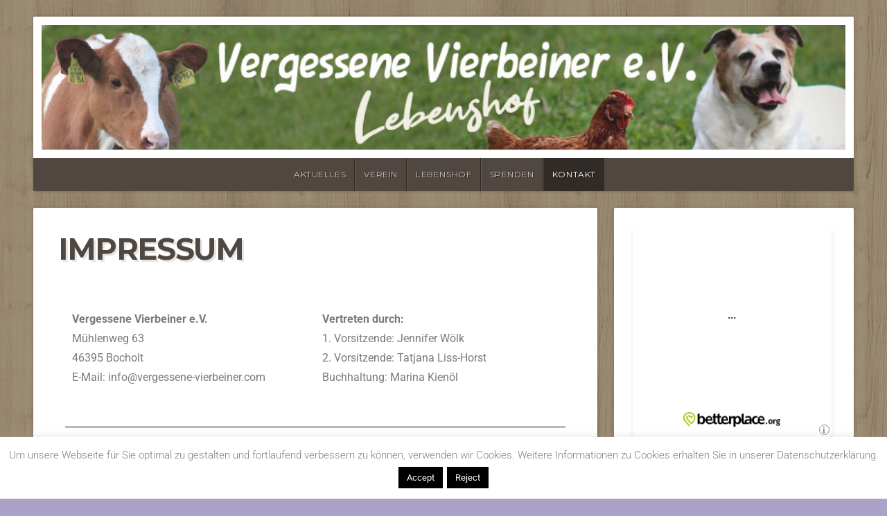

--- FILE ---
content_type: text/css
request_url: https://www.vergessene-vierbeiner.com/wp-content/uploads/elementor/css/post-41.css?ver=1750586447
body_size: 328
content:
.elementor-widget-text-editor{font-family:var( --e-global-typography-text-font-family ), Sans-serif;font-weight:var( --e-global-typography-text-font-weight );color:var( --e-global-color-text );}.elementor-widget-text-editor.elementor-drop-cap-view-stacked .elementor-drop-cap{background-color:var( --e-global-color-primary );}.elementor-widget-text-editor.elementor-drop-cap-view-framed .elementor-drop-cap, .elementor-widget-text-editor.elementor-drop-cap-view-default .elementor-drop-cap{color:var( --e-global-color-primary );border-color:var( --e-global-color-primary );}.elementor-widget-divider{--divider-color:var( --e-global-color-secondary );}.elementor-widget-divider .elementor-divider__text{color:var( --e-global-color-secondary );font-family:var( --e-global-typography-secondary-font-family ), Sans-serif;font-weight:var( --e-global-typography-secondary-font-weight );}.elementor-widget-divider.elementor-view-stacked .elementor-icon{background-color:var( --e-global-color-secondary );}.elementor-widget-divider.elementor-view-framed .elementor-icon, .elementor-widget-divider.elementor-view-default .elementor-icon{color:var( --e-global-color-secondary );border-color:var( --e-global-color-secondary );}.elementor-widget-divider.elementor-view-framed .elementor-icon, .elementor-widget-divider.elementor-view-default .elementor-icon svg{fill:var( --e-global-color-secondary );}.elementor-41 .elementor-element.elementor-element-b3e978f{--divider-border-style:solid;--divider-color:#000;--divider-border-width:1px;}.elementor-41 .elementor-element.elementor-element-b3e978f .elementor-divider-separator{width:100%;}.elementor-41 .elementor-element.elementor-element-b3e978f .elementor-divider{padding-block-start:15px;padding-block-end:15px;}.elementor-41 .elementor-element.elementor-element-c101675{--divider-border-style:solid;--divider-color:#000;--divider-border-width:1px;}.elementor-41 .elementor-element.elementor-element-c101675 .elementor-divider-separator{width:100%;}.elementor-41 .elementor-element.elementor-element-c101675 .elementor-divider{padding-block-start:15px;padding-block-end:15px;}.elementor-widget-icon.elementor-view-stacked .elementor-icon{background-color:var( --e-global-color-primary );}.elementor-widget-icon.elementor-view-framed .elementor-icon, .elementor-widget-icon.elementor-view-default .elementor-icon{color:var( --e-global-color-primary );border-color:var( --e-global-color-primary );}.elementor-widget-icon.elementor-view-framed .elementor-icon, .elementor-widget-icon.elementor-view-default .elementor-icon svg{fill:var( --e-global-color-primary );}.elementor-41 .elementor-element.elementor-element-d0ad66c .elementor-icon-wrapper{text-align:center;}.elementor-41 .elementor-element.elementor-element-3ce3bd3{--divider-border-style:solid;--divider-color:#000;--divider-border-width:1px;}.elementor-41 .elementor-element.elementor-element-3ce3bd3 .elementor-divider-separator{width:100%;}.elementor-41 .elementor-element.elementor-element-3ce3bd3 .elementor-divider{padding-block-start:15px;padding-block-end:15px;}@media(min-width:768px){.elementor-41 .elementor-element.elementor-element-8ed53e4{width:15.078%;}.elementor-41 .elementor-element.elementor-element-4c55107{width:84.906%;}}